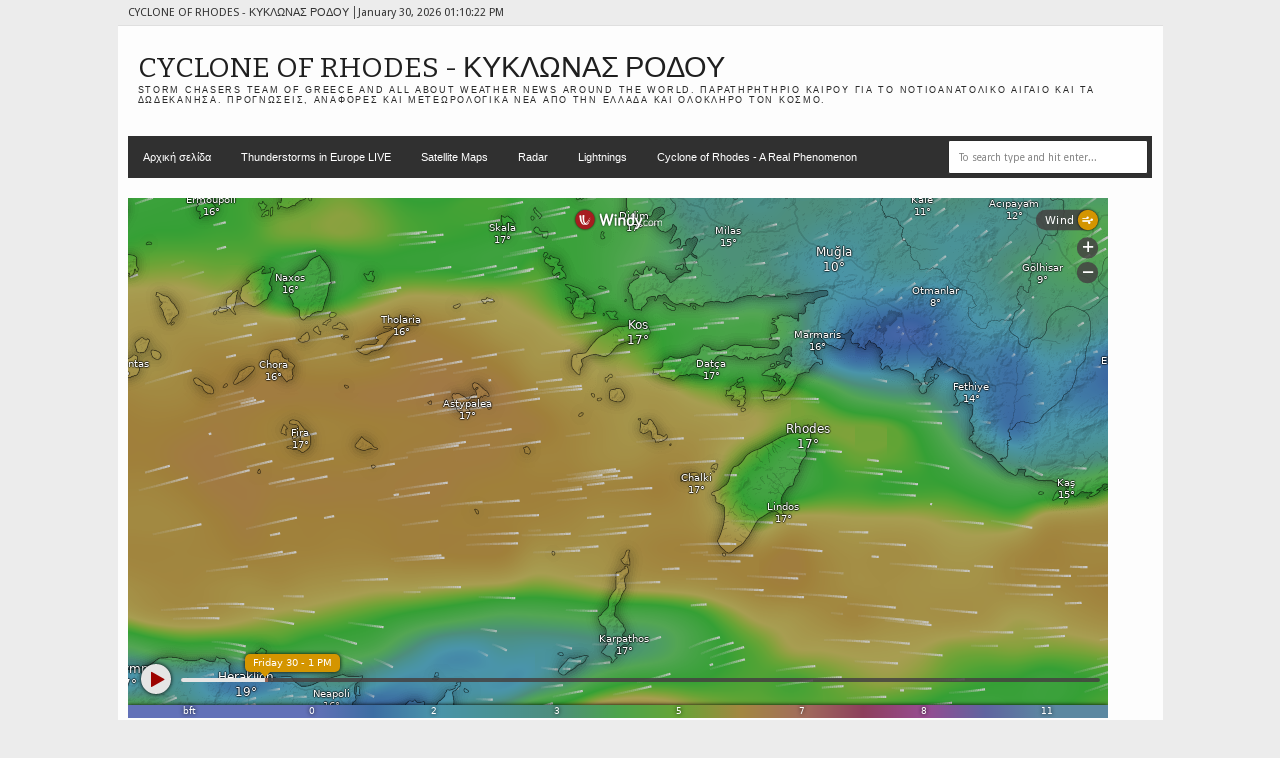

--- FILE ---
content_type: text/html; charset=UTF-8
request_url: https://kyklonasrodou.blogspot.com/b/stats?style=BLACK_TRANSPARENT&timeRange=ALL_TIME&token=APq4FmC7YIMs8OBkWcIKFR9QZiDkW54ft57whmEjmRHGuzluKREyB3i0GdVGxHElJID4XxYlj45lIsza_y81W64W4pSIl-T7wA
body_size: -9
content:
{"total":1299539,"sparklineOptions":{"backgroundColor":{"fillOpacity":0.1,"fill":"#000000"},"series":[{"areaOpacity":0.3,"color":"#202020"}]},"sparklineData":[[0,55],[1,78],[2,73],[3,36],[4,32],[5,34],[6,57],[7,39],[8,57],[9,62],[10,66],[11,37],[12,24],[13,47],[14,25],[15,35],[16,42],[17,38],[18,25],[19,55],[20,95],[21,54],[22,35],[23,30],[24,35],[25,50],[26,55],[27,24],[28,34],[29,37]],"nextTickMs":514285}

--- FILE ---
content_type: text/html; charset=utf-8
request_url: https://www.google.com/recaptcha/api2/aframe
body_size: 267
content:
<!DOCTYPE HTML><html><head><meta http-equiv="content-type" content="text/html; charset=UTF-8"></head><body><script nonce="ZKj7eqDf-b2EYpXU-mNswg">/** Anti-fraud and anti-abuse applications only. See google.com/recaptcha */ try{var clients={'sodar':'https://pagead2.googlesyndication.com/pagead/sodar?'};window.addEventListener("message",function(a){try{if(a.source===window.parent){var b=JSON.parse(a.data);var c=clients[b['id']];if(c){var d=document.createElement('img');d.src=c+b['params']+'&rc='+(localStorage.getItem("rc::a")?sessionStorage.getItem("rc::b"):"");window.document.body.appendChild(d);sessionStorage.setItem("rc::e",parseInt(sessionStorage.getItem("rc::e")||0)+1);localStorage.setItem("rc::h",'1769778622098');}}}catch(b){}});window.parent.postMessage("_grecaptcha_ready", "*");}catch(b){}</script></body></html>